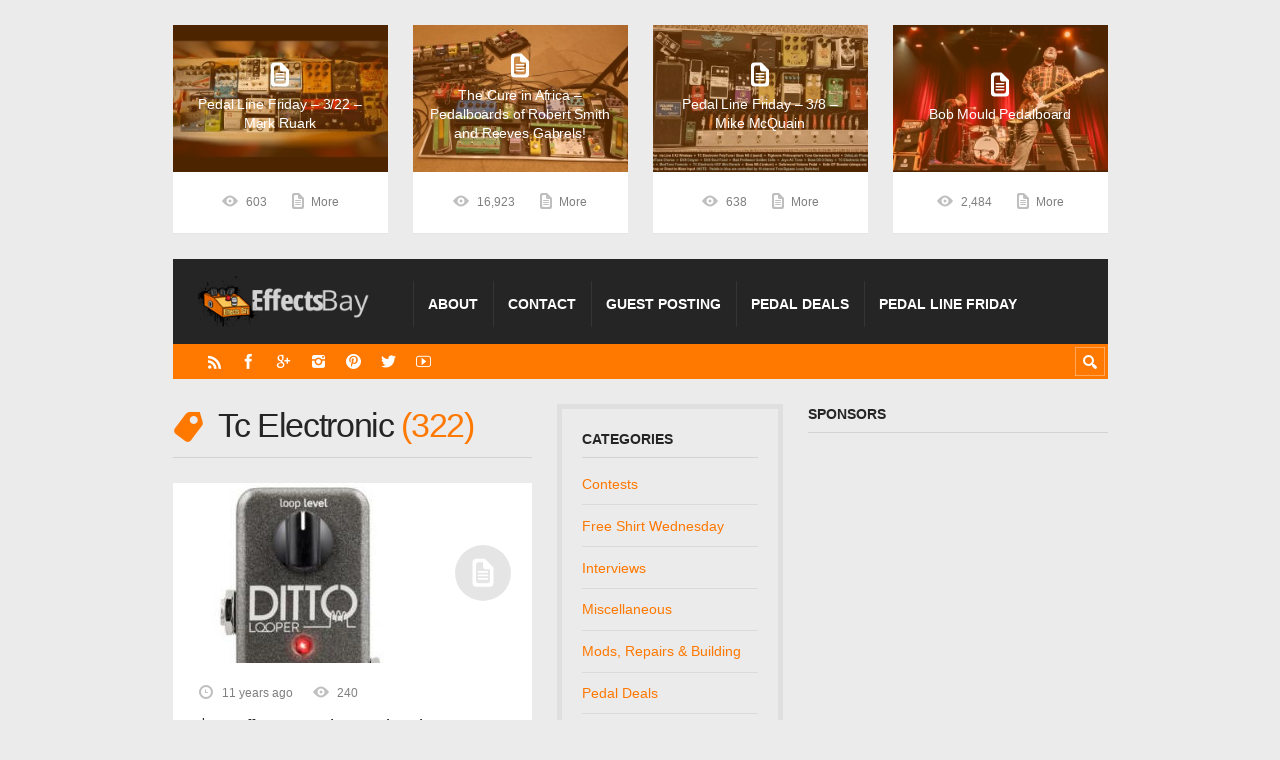

--- FILE ---
content_type: text/html; charset=UTF-8
request_url: http://www.effectsbay.com/tag/tc-electronic/page/19/
body_size: 18131
content:
<!DOCTYPE html>

<html lang="en-US">

	<head>
		<title>tc electronic &#8211; </title>
		<meta name='robots' content='max-image-preview:large' />
<meta charset='UTF-8' />
<meta name='viewport' content='width=device-width, initial-scale=1, maximum-scale=3' />
<meta name='dcterms.audience' content='Global' />
<link rel='dns-prefetch' href='//fonts.googleapis.com' />
<link rel="alternate" type="application/rss+xml" title="Effects Bay &raquo; Feed" href="http://www.effectsbay.com/feed/" />
<link rel="alternate" type="application/rss+xml" title="Effects Bay &raquo; Comments Feed" href="http://www.effectsbay.com/comments/feed/" />

<script>
var MP3jPLAYLISTS = [];
var MP3jPLAYERS = [];
</script>
<link rel="alternate" type="application/rss+xml" title="Effects Bay &raquo; tc electronic Tag Feed" href="http://www.effectsbay.com/tag/tc-electronic/feed/" />
<!-- This site is powered by Shareaholic - https://shareaholic.com -->
<script type='text/javascript' data-cfasync='false'>
  //<![CDATA[
    _SHR_SETTINGS = {"endpoints":{"local_recs_url":"http:\/\/www.effectsbay.com\/wp-admin\/admin-ajax.php?action=shareaholic_permalink_related","share_counts_url":"http:\/\/www.effectsbay.com\/wp-admin\/admin-ajax.php?action=shareaholic_share_counts_api"}};
  //]]>
</script>
<script type='text/javascript' data-cfasync='false'
        src='//apps.shareaholic.com/assets/pub/shareaholic.js'
        data-shr-siteid='e5a8a5e08cdc2f2bd7d0234d86f887de' async='async' >
</script>

<!-- Shareaholic Content Tags -->
<meta name='shareaholic:site_name' content='Effects Bay' />
<meta name='shareaholic:language' content='en-US' />
<meta name='shareaholic:article_visibility' content='private' />
<meta name='shareaholic:site_id' content='e5a8a5e08cdc2f2bd7d0234d86f887de' />
<meta name='shareaholic:wp_version' content='8.6.2' />

<!-- Shareaholic Content Tags End -->
<style id='wp-img-auto-sizes-contain-inline-css' type='text/css'>
img:is([sizes=auto i],[sizes^="auto," i]){contain-intrinsic-size:3000px 1500px}
/*# sourceURL=wp-img-auto-sizes-contain-inline-css */
</style>
<style id='wp-emoji-styles-inline-css' type='text/css'>

	img.wp-smiley, img.emoji {
		display: inline !important;
		border: none !important;
		box-shadow: none !important;
		height: 1em !important;
		width: 1em !important;
		margin: 0 0.07em !important;
		vertical-align: -0.1em !important;
		background: none !important;
		padding: 0 !important;
	}
/*# sourceURL=wp-emoji-styles-inline-css */
</style>
<style id='wp-block-library-inline-css' type='text/css'>
:root{--wp-block-synced-color:#7a00df;--wp-block-synced-color--rgb:122,0,223;--wp-bound-block-color:var(--wp-block-synced-color);--wp-editor-canvas-background:#ddd;--wp-admin-theme-color:#007cba;--wp-admin-theme-color--rgb:0,124,186;--wp-admin-theme-color-darker-10:#006ba1;--wp-admin-theme-color-darker-10--rgb:0,107,160.5;--wp-admin-theme-color-darker-20:#005a87;--wp-admin-theme-color-darker-20--rgb:0,90,135;--wp-admin-border-width-focus:2px}@media (min-resolution:192dpi){:root{--wp-admin-border-width-focus:1.5px}}.wp-element-button{cursor:pointer}:root .has-very-light-gray-background-color{background-color:#eee}:root .has-very-dark-gray-background-color{background-color:#313131}:root .has-very-light-gray-color{color:#eee}:root .has-very-dark-gray-color{color:#313131}:root .has-vivid-green-cyan-to-vivid-cyan-blue-gradient-background{background:linear-gradient(135deg,#00d084,#0693e3)}:root .has-purple-crush-gradient-background{background:linear-gradient(135deg,#34e2e4,#4721fb 50%,#ab1dfe)}:root .has-hazy-dawn-gradient-background{background:linear-gradient(135deg,#faaca8,#dad0ec)}:root .has-subdued-olive-gradient-background{background:linear-gradient(135deg,#fafae1,#67a671)}:root .has-atomic-cream-gradient-background{background:linear-gradient(135deg,#fdd79a,#004a59)}:root .has-nightshade-gradient-background{background:linear-gradient(135deg,#330968,#31cdcf)}:root .has-midnight-gradient-background{background:linear-gradient(135deg,#020381,#2874fc)}:root{--wp--preset--font-size--normal:16px;--wp--preset--font-size--huge:42px}.has-regular-font-size{font-size:1em}.has-larger-font-size{font-size:2.625em}.has-normal-font-size{font-size:var(--wp--preset--font-size--normal)}.has-huge-font-size{font-size:var(--wp--preset--font-size--huge)}.has-text-align-center{text-align:center}.has-text-align-left{text-align:left}.has-text-align-right{text-align:right}.has-fit-text{white-space:nowrap!important}#end-resizable-editor-section{display:none}.aligncenter{clear:both}.items-justified-left{justify-content:flex-start}.items-justified-center{justify-content:center}.items-justified-right{justify-content:flex-end}.items-justified-space-between{justify-content:space-between}.screen-reader-text{border:0;clip-path:inset(50%);height:1px;margin:-1px;overflow:hidden;padding:0;position:absolute;width:1px;word-wrap:normal!important}.screen-reader-text:focus{background-color:#ddd;clip-path:none;color:#444;display:block;font-size:1em;height:auto;left:5px;line-height:normal;padding:15px 23px 14px;text-decoration:none;top:5px;width:auto;z-index:100000}html :where(.has-border-color){border-style:solid}html :where([style*=border-top-color]){border-top-style:solid}html :where([style*=border-right-color]){border-right-style:solid}html :where([style*=border-bottom-color]){border-bottom-style:solid}html :where([style*=border-left-color]){border-left-style:solid}html :where([style*=border-width]){border-style:solid}html :where([style*=border-top-width]){border-top-style:solid}html :where([style*=border-right-width]){border-right-style:solid}html :where([style*=border-bottom-width]){border-bottom-style:solid}html :where([style*=border-left-width]){border-left-style:solid}html :where(img[class*=wp-image-]){height:auto;max-width:100%}:where(figure){margin:0 0 1em}html :where(.is-position-sticky){--wp-admin--admin-bar--position-offset:var(--wp-admin--admin-bar--height,0px)}@media screen and (max-width:600px){html :where(.is-position-sticky){--wp-admin--admin-bar--position-offset:0px}}

/*# sourceURL=wp-block-library-inline-css */
</style><style id='global-styles-inline-css' type='text/css'>
:root{--wp--preset--aspect-ratio--square: 1;--wp--preset--aspect-ratio--4-3: 4/3;--wp--preset--aspect-ratio--3-4: 3/4;--wp--preset--aspect-ratio--3-2: 3/2;--wp--preset--aspect-ratio--2-3: 2/3;--wp--preset--aspect-ratio--16-9: 16/9;--wp--preset--aspect-ratio--9-16: 9/16;--wp--preset--color--black: #000000;--wp--preset--color--cyan-bluish-gray: #abb8c3;--wp--preset--color--white: #ffffff;--wp--preset--color--pale-pink: #f78da7;--wp--preset--color--vivid-red: #cf2e2e;--wp--preset--color--luminous-vivid-orange: #ff6900;--wp--preset--color--luminous-vivid-amber: #fcb900;--wp--preset--color--light-green-cyan: #7bdcb5;--wp--preset--color--vivid-green-cyan: #00d084;--wp--preset--color--pale-cyan-blue: #8ed1fc;--wp--preset--color--vivid-cyan-blue: #0693e3;--wp--preset--color--vivid-purple: #9b51e0;--wp--preset--gradient--vivid-cyan-blue-to-vivid-purple: linear-gradient(135deg,rgb(6,147,227) 0%,rgb(155,81,224) 100%);--wp--preset--gradient--light-green-cyan-to-vivid-green-cyan: linear-gradient(135deg,rgb(122,220,180) 0%,rgb(0,208,130) 100%);--wp--preset--gradient--luminous-vivid-amber-to-luminous-vivid-orange: linear-gradient(135deg,rgb(252,185,0) 0%,rgb(255,105,0) 100%);--wp--preset--gradient--luminous-vivid-orange-to-vivid-red: linear-gradient(135deg,rgb(255,105,0) 0%,rgb(207,46,46) 100%);--wp--preset--gradient--very-light-gray-to-cyan-bluish-gray: linear-gradient(135deg,rgb(238,238,238) 0%,rgb(169,184,195) 100%);--wp--preset--gradient--cool-to-warm-spectrum: linear-gradient(135deg,rgb(74,234,220) 0%,rgb(151,120,209) 20%,rgb(207,42,186) 40%,rgb(238,44,130) 60%,rgb(251,105,98) 80%,rgb(254,248,76) 100%);--wp--preset--gradient--blush-light-purple: linear-gradient(135deg,rgb(255,206,236) 0%,rgb(152,150,240) 100%);--wp--preset--gradient--blush-bordeaux: linear-gradient(135deg,rgb(254,205,165) 0%,rgb(254,45,45) 50%,rgb(107,0,62) 100%);--wp--preset--gradient--luminous-dusk: linear-gradient(135deg,rgb(255,203,112) 0%,rgb(199,81,192) 50%,rgb(65,88,208) 100%);--wp--preset--gradient--pale-ocean: linear-gradient(135deg,rgb(255,245,203) 0%,rgb(182,227,212) 50%,rgb(51,167,181) 100%);--wp--preset--gradient--electric-grass: linear-gradient(135deg,rgb(202,248,128) 0%,rgb(113,206,126) 100%);--wp--preset--gradient--midnight: linear-gradient(135deg,rgb(2,3,129) 0%,rgb(40,116,252) 100%);--wp--preset--font-size--small: 13px;--wp--preset--font-size--medium: 20px;--wp--preset--font-size--large: 36px;--wp--preset--font-size--x-large: 42px;--wp--preset--spacing--20: 0.44rem;--wp--preset--spacing--30: 0.67rem;--wp--preset--spacing--40: 1rem;--wp--preset--spacing--50: 1.5rem;--wp--preset--spacing--60: 2.25rem;--wp--preset--spacing--70: 3.38rem;--wp--preset--spacing--80: 5.06rem;--wp--preset--shadow--natural: 6px 6px 9px rgba(0, 0, 0, 0.2);--wp--preset--shadow--deep: 12px 12px 50px rgba(0, 0, 0, 0.4);--wp--preset--shadow--sharp: 6px 6px 0px rgba(0, 0, 0, 0.2);--wp--preset--shadow--outlined: 6px 6px 0px -3px rgb(255, 255, 255), 6px 6px rgb(0, 0, 0);--wp--preset--shadow--crisp: 6px 6px 0px rgb(0, 0, 0);}:where(.is-layout-flex){gap: 0.5em;}:where(.is-layout-grid){gap: 0.5em;}body .is-layout-flex{display: flex;}.is-layout-flex{flex-wrap: wrap;align-items: center;}.is-layout-flex > :is(*, div){margin: 0;}body .is-layout-grid{display: grid;}.is-layout-grid > :is(*, div){margin: 0;}:where(.wp-block-columns.is-layout-flex){gap: 2em;}:where(.wp-block-columns.is-layout-grid){gap: 2em;}:where(.wp-block-post-template.is-layout-flex){gap: 1.25em;}:where(.wp-block-post-template.is-layout-grid){gap: 1.25em;}.has-black-color{color: var(--wp--preset--color--black) !important;}.has-cyan-bluish-gray-color{color: var(--wp--preset--color--cyan-bluish-gray) !important;}.has-white-color{color: var(--wp--preset--color--white) !important;}.has-pale-pink-color{color: var(--wp--preset--color--pale-pink) !important;}.has-vivid-red-color{color: var(--wp--preset--color--vivid-red) !important;}.has-luminous-vivid-orange-color{color: var(--wp--preset--color--luminous-vivid-orange) !important;}.has-luminous-vivid-amber-color{color: var(--wp--preset--color--luminous-vivid-amber) !important;}.has-light-green-cyan-color{color: var(--wp--preset--color--light-green-cyan) !important;}.has-vivid-green-cyan-color{color: var(--wp--preset--color--vivid-green-cyan) !important;}.has-pale-cyan-blue-color{color: var(--wp--preset--color--pale-cyan-blue) !important;}.has-vivid-cyan-blue-color{color: var(--wp--preset--color--vivid-cyan-blue) !important;}.has-vivid-purple-color{color: var(--wp--preset--color--vivid-purple) !important;}.has-black-background-color{background-color: var(--wp--preset--color--black) !important;}.has-cyan-bluish-gray-background-color{background-color: var(--wp--preset--color--cyan-bluish-gray) !important;}.has-white-background-color{background-color: var(--wp--preset--color--white) !important;}.has-pale-pink-background-color{background-color: var(--wp--preset--color--pale-pink) !important;}.has-vivid-red-background-color{background-color: var(--wp--preset--color--vivid-red) !important;}.has-luminous-vivid-orange-background-color{background-color: var(--wp--preset--color--luminous-vivid-orange) !important;}.has-luminous-vivid-amber-background-color{background-color: var(--wp--preset--color--luminous-vivid-amber) !important;}.has-light-green-cyan-background-color{background-color: var(--wp--preset--color--light-green-cyan) !important;}.has-vivid-green-cyan-background-color{background-color: var(--wp--preset--color--vivid-green-cyan) !important;}.has-pale-cyan-blue-background-color{background-color: var(--wp--preset--color--pale-cyan-blue) !important;}.has-vivid-cyan-blue-background-color{background-color: var(--wp--preset--color--vivid-cyan-blue) !important;}.has-vivid-purple-background-color{background-color: var(--wp--preset--color--vivid-purple) !important;}.has-black-border-color{border-color: var(--wp--preset--color--black) !important;}.has-cyan-bluish-gray-border-color{border-color: var(--wp--preset--color--cyan-bluish-gray) !important;}.has-white-border-color{border-color: var(--wp--preset--color--white) !important;}.has-pale-pink-border-color{border-color: var(--wp--preset--color--pale-pink) !important;}.has-vivid-red-border-color{border-color: var(--wp--preset--color--vivid-red) !important;}.has-luminous-vivid-orange-border-color{border-color: var(--wp--preset--color--luminous-vivid-orange) !important;}.has-luminous-vivid-amber-border-color{border-color: var(--wp--preset--color--luminous-vivid-amber) !important;}.has-light-green-cyan-border-color{border-color: var(--wp--preset--color--light-green-cyan) !important;}.has-vivid-green-cyan-border-color{border-color: var(--wp--preset--color--vivid-green-cyan) !important;}.has-pale-cyan-blue-border-color{border-color: var(--wp--preset--color--pale-cyan-blue) !important;}.has-vivid-cyan-blue-border-color{border-color: var(--wp--preset--color--vivid-cyan-blue) !important;}.has-vivid-purple-border-color{border-color: var(--wp--preset--color--vivid-purple) !important;}.has-vivid-cyan-blue-to-vivid-purple-gradient-background{background: var(--wp--preset--gradient--vivid-cyan-blue-to-vivid-purple) !important;}.has-light-green-cyan-to-vivid-green-cyan-gradient-background{background: var(--wp--preset--gradient--light-green-cyan-to-vivid-green-cyan) !important;}.has-luminous-vivid-amber-to-luminous-vivid-orange-gradient-background{background: var(--wp--preset--gradient--luminous-vivid-amber-to-luminous-vivid-orange) !important;}.has-luminous-vivid-orange-to-vivid-red-gradient-background{background: var(--wp--preset--gradient--luminous-vivid-orange-to-vivid-red) !important;}.has-very-light-gray-to-cyan-bluish-gray-gradient-background{background: var(--wp--preset--gradient--very-light-gray-to-cyan-bluish-gray) !important;}.has-cool-to-warm-spectrum-gradient-background{background: var(--wp--preset--gradient--cool-to-warm-spectrum) !important;}.has-blush-light-purple-gradient-background{background: var(--wp--preset--gradient--blush-light-purple) !important;}.has-blush-bordeaux-gradient-background{background: var(--wp--preset--gradient--blush-bordeaux) !important;}.has-luminous-dusk-gradient-background{background: var(--wp--preset--gradient--luminous-dusk) !important;}.has-pale-ocean-gradient-background{background: var(--wp--preset--gradient--pale-ocean) !important;}.has-electric-grass-gradient-background{background: var(--wp--preset--gradient--electric-grass) !important;}.has-midnight-gradient-background{background: var(--wp--preset--gradient--midnight) !important;}.has-small-font-size{font-size: var(--wp--preset--font-size--small) !important;}.has-medium-font-size{font-size: var(--wp--preset--font-size--medium) !important;}.has-large-font-size{font-size: var(--wp--preset--font-size--large) !important;}.has-x-large-font-size{font-size: var(--wp--preset--font-size--x-large) !important;}
/*# sourceURL=global-styles-inline-css */
</style>

<style id='classic-theme-styles-inline-css' type='text/css'>
/*! This file is auto-generated */
.wp-block-button__link{color:#fff;background-color:#32373c;border-radius:9999px;box-shadow:none;text-decoration:none;padding:calc(.667em + 2px) calc(1.333em + 2px);font-size:1.125em}.wp-block-file__button{background:#32373c;color:#fff;text-decoration:none}
/*# sourceURL=/wp-includes/css/classic-themes.min.css */
</style>
<link rel='stylesheet' id='contact-form-7-css' href='http://www.effectsbay.com/wp-content/plugins/contact-form-7/includes/css/styles.css' type='text/css' media='all' />
<link rel='stylesheet' id='st-font-custom-css' href='//fonts.googleapis.com/css?family=Open+Sans%3A300%2C400%2C700' type='text/css' media='all' />
<link rel='stylesheet' id='st-shortcodes-css-css' href='http://www.effectsbay.com/wp-content/themes/Truemag/assets/css/shortcodes.css' type='text/css' media='all' />
<link rel='stylesheet' id='prettyPhoto-css' href='http://www.effectsbay.com/wp-content/plugins/stkit/components/lightbox/assets/css/prettyPhoto.css' type='text/css' media='screen' />
<link rel='stylesheet' id='wp-polls-css' href='http://www.effectsbay.com/wp-content/plugins/wp-polls/polls-css.css' type='text/css' media='all' />
<style id='wp-polls-inline-css' type='text/css'>
.wp-polls .pollbar {
	margin: 1px;
	font-size: 6px;
	line-height: 8px;
	height: 8px;
	background-image: url('http://www.effectsbay.com/wp-content/plugins/wp-polls/images/default/pollbg.gif');
	border: 1px solid #c8c8c8;
}

/*# sourceURL=wp-polls-inline-css */
</style>
<link rel='stylesheet' id='bigger-picture-css' href='http://www.effectsbay.com/wp-content/plugins/youtube-channel/assets/lib/bigger-picture/css/bigger-picture.min.css' type='text/css' media='all' />
<link rel='stylesheet' id='youtube-channel-css' href='http://www.effectsbay.com/wp-content/plugins/youtube-channel/assets/css/youtube-channel.min.css' type='text/css' media='all' />
<link rel='stylesheet' id='mc4wp-form-basic-css' href='http://www.effectsbay.com/wp-content/plugins/mailchimp-for-wp/assets/css/form-basic.css' type='text/css' media='all' />
<link rel='stylesheet' id='st-style-css' href='http://www.effectsbay.com/wp-content/themes/Truemag/style.css' type='text/css' media='all' />
<style id='akismet-widget-style-inline-css' type='text/css'>

			.a-stats {
				--akismet-color-mid-green: #357b49;
				--akismet-color-white: #fff;
				--akismet-color-light-grey: #f6f7f7;

				max-width: 350px;
				width: auto;
			}

			.a-stats * {
				all: unset;
				box-sizing: border-box;
			}

			.a-stats strong {
				font-weight: 600;
			}

			.a-stats a.a-stats__link,
			.a-stats a.a-stats__link:visited,
			.a-stats a.a-stats__link:active {
				background: var(--akismet-color-mid-green);
				border: none;
				box-shadow: none;
				border-radius: 8px;
				color: var(--akismet-color-white);
				cursor: pointer;
				display: block;
				font-family: -apple-system, BlinkMacSystemFont, 'Segoe UI', 'Roboto', 'Oxygen-Sans', 'Ubuntu', 'Cantarell', 'Helvetica Neue', sans-serif;
				font-weight: 500;
				padding: 12px;
				text-align: center;
				text-decoration: none;
				transition: all 0.2s ease;
			}

			/* Extra specificity to deal with TwentyTwentyOne focus style */
			.widget .a-stats a.a-stats__link:focus {
				background: var(--akismet-color-mid-green);
				color: var(--akismet-color-white);
				text-decoration: none;
			}

			.a-stats a.a-stats__link:hover {
				filter: brightness(110%);
				box-shadow: 0 4px 12px rgba(0, 0, 0, 0.06), 0 0 2px rgba(0, 0, 0, 0.16);
			}

			.a-stats .count {
				color: var(--akismet-color-white);
				display: block;
				font-size: 1.5em;
				line-height: 1.4;
				padding: 0 13px;
				white-space: nowrap;
			}
		
/*# sourceURL=akismet-widget-style-inline-css */
</style>
<link rel='stylesheet' id='yarpp-thumbnails-css' href='http://www.effectsbay.com/wp-content/plugins/yet-another-related-posts-plugin/style/styles_thumbnails.css' type='text/css' media='all' />
<style id='yarpp-thumbnails-inline-css' type='text/css'>
.yarpp-thumbnails-horizontal .yarpp-thumbnail {width: 130px;height: 170px;margin: 5px;margin-left: 0px;}.yarpp-thumbnail > img, .yarpp-thumbnail-default {width: 120px;height: 120px;margin: 5px;}.yarpp-thumbnails-horizontal .yarpp-thumbnail-title {margin: 7px;margin-top: 0px;width: 120px;}.yarpp-thumbnail-default > img {min-height: 120px;min-width: 120px;}
/*# sourceURL=yarpp-thumbnails-inline-css */
</style>
<link rel='stylesheet' id='mediaelement-css' href='http://www.effectsbay.com/wp-content/plugins/stkit/assets/plugins/mediaelement/mediaelementplayer.min.css' type='text/css' media='all' />
<link rel='stylesheet' id='st-responsive-css' href='http://www.effectsbay.com/wp-content/themes/Truemag/assets/css/responsive.css' type='text/css' media='all' />
<link rel='stylesheet' id='st-custom-css' href='http://www.effectsbay.com/wp-content/uploads/truemag_custom.css' type='text/css' media='screen' />
<link rel='stylesheet' id='mp3-jplayer-css' href='http://www.effectsbay.com/wp-content/plugins/mp3-jplayer/css/dark.css' type='text/css' media='all' />
<script type="text/javascript" src="https://ajax.googleapis.com/ajax/libs/prototype/1.7.1.0/prototype.js" id="prototype-js"></script>
<script type="text/javascript" src="https://ajax.googleapis.com/ajax/libs/scriptaculous/1.9.0/scriptaculous.js" id="scriptaculous-root-js"></script>
<script type="text/javascript" src="https://ajax.googleapis.com/ajax/libs/scriptaculous/1.9.0/effects.js" id="scriptaculous-effects-js"></script>
<script type="text/javascript" src="http://www.effectsbay.com/wp-content/plugins/lightbox-2/lightbox.js" id="lightbox-js"></script>
<script type="text/javascript" src="http://www.effectsbay.com/wp-includes/js/jquery/jquery.min.js" id="jquery-core-js"></script>
<script type="text/javascript" src="http://www.effectsbay.com/wp-includes/js/jquery/jquery-migrate.min.js" id="jquery-migrate-js"></script>
<script type="text/javascript" src="http://www.effectsbay.com/wp-content/plugins/google-analyticator/external-tracking.min.js" id="ga-external-tracking-js"></script>
<link rel="https://api.w.org/" href="http://www.effectsbay.com/wp-json/" /><link rel="alternate" title="JSON" type="application/json" href="http://www.effectsbay.com/wp-json/wp/v2/tags/566" /><link rel="EditURI" type="application/rsd+xml" title="RSD" href="http://www.effectsbay.com/xmlrpc.php?rsd" />
<meta name="generator" content="WordPress 6.9" />
<!-- MailMunch for http://www.effectsbay.com -->
<!-- Paste this code right before the </head> tag on every page of your site. -->
<script src="//s3.amazonaws.com/mailmunch/static/site.js" id="mailmunch-script" data-mailmunch-site-id="93772" async="async"></script>

<script async src="//pagead2.googlesyndication.com/pagead/js/adsbygoogle.js"></script>
<script>
  (adsbygoogle = window.adsbygoogle || []).push({
    google_ad_client: "ca-pub-8835043186991819",
    enable_page_level_ads: true
  });
</script>


	<!-- begin lightbox scripts -->
	<script type="text/javascript">
    //<![CDATA[
    document.write('<link rel="stylesheet" href="http://www.effectsbay.com/wp-content/plugins/lightbox-2/Themes/Black/lightbox.css" type="text/css" media="screen" />');
    //]]>
    </script>
	<!-- end lightbox scripts -->
<script type="text/javascript">
    "function"!=typeof loadGsLib&&(loadGsLib=function(){var e=document.createElement("script");
    e.type="text/javascript",e.async=!0,e.src="https://api.at.getsocial.io/get/v1/a32ea8/gs_async.js";
    var t=document.getElementsByTagName("script")[0];t.parentNode.insertBefore(e,t)})();
    var GETSOCIAL_VERSION = "4.5";
</script><link rel='Shortcut Icon' href='http://www.effectsbay.com/favicon.ico' type='image/x-icon' />
<style type="text/css">.recentcomments a{display:inline !important;padding:0 !important;margin:0 !important;}</style><style type="text/css">
	span.oe_textdirection { unicode-bidi: bidi-override; direction: rtl; }
	span.oe_displaynone { display: none; }
</style>
<!-- Google Analytics Tracking by Google Analyticator 6.5.7 -->
<script type="text/javascript">
    var analyticsFileTypes = [];
    var analyticsSnippet = 'disabled';
    var analyticsEventTracking = 'enabled';
</script>
<script type="text/javascript">
	(function(i,s,o,g,r,a,m){i['GoogleAnalyticsObject']=r;i[r]=i[r]||function(){
	(i[r].q=i[r].q||[]).push(arguments)},i[r].l=1*new Date();a=s.createElement(o),
	m=s.getElementsByTagName(o)[0];a.async=1;a.src=g;m.parentNode.insertBefore(a,m)
	})(window,document,'script','//www.google-analytics.com/analytics.js','ga');
	ga('create', 'UA-838704-12', 'auto');
 
	ga('send', 'pageview');
</script>
<!--[if IE 8 ]><div id="ie8-detect"></div><![endif]-->
<!--[if IE 9 ]><div id="ie9-detect"></div><![endif]-->

<script type='text/javascript' src='http://www.effectsbay.com/wp-content/plugins/wp-spamshield/js/jscripts.php'></script> 
	</head>

	<body class="archive paged tag tag-tc-electronic tag-566 paged-19 tag-paged-19 wp-theme-Truemag font-st chrome">



		<div id="layout">
		
			<div id="header">

				<div id="header-layout">

					<div id="posts-featured">
						<div class="posts-featured-wrapper first"><a href="http://www.effectsbay.com/2019/03/pedal-line-friday-3-22-mark-ruark/" class="post-thumb post-thumb-standard"  style="background-image: url(http://www.effectsbay.com/wp-content/uploads/2019/03/pedal-line-friday-3-22-mark-ruark-262x180.jpg)" data-format="standard"><div><h3>Pedal Line Friday &#8211; 3/22 &#8211; Mark Ruark</h3></div></a><div class="posts-featured-details-wrapper">
				<div class="meta">
			
					<span class="ico16 ico16-views">603</span>								<span class="ico16 ico16-link"><a href="http://www.effectsbay.com/2019/03/pedal-line-friday-3-22-mark-ruark/">More</a></span>			
				</div><!-- .meta --></div></div>
<div class="posts-featured-wrapper "><a href="http://www.effectsbay.com/2019/03/the-cure-in-africa-pedalboards-of-robert-smith-and-reeves-gabrels/" class="post-thumb post-thumb-standard"  style="background-image: url(http://www.effectsbay.com/wp-content/uploads/2019/03/53927416_10157040900864643_2025896954961068032_o-262x180.jpg)" data-format="standard"><div><h3>The Cure in Africa &#8211; Pedalboards of Robert Smith and Reeves Gabrels!</h3></div></a><div class="posts-featured-details-wrapper">
				<div class="meta">
			
					
									<span class="ico16 ico16-comment-2"><a href="http://www.effectsbay.com/2019/03/the-cure-in-africa-pedalboards-of-robert-smith-and-reeves-gabrels/#comments">19</a>
									</span><span class="ico16 ico16-views">16,923</span>								<span class="ico16 ico16-link"><a href="http://www.effectsbay.com/2019/03/the-cure-in-africa-pedalboards-of-robert-smith-and-reeves-gabrels/">More</a></span>			
				</div><!-- .meta --></div></div>
<div class="posts-featured-wrapper "><a href="http://www.effectsbay.com/2019/03/pedal-line-friday-3-8-mike-mcquain/" class="post-thumb post-thumb-standard"  style="background-image: url(http://www.effectsbay.com/wp-content/uploads/2019/03/pedal-line-friday-3-8-mike-mcquain-church-262x180.jpg)" data-format="standard"><div><h3>Pedal Line Friday &#8211; 3/8 &#8211; Mike McQuain</h3></div></a><div class="posts-featured-details-wrapper">
				<div class="meta">
			
					<span class="ico16 ico16-views">638</span>								<span class="ico16 ico16-link"><a href="http://www.effectsbay.com/2019/03/pedal-line-friday-3-8-mike-mcquain/">More</a></span>			
				</div><!-- .meta --></div></div>
<div class="posts-featured-wrapper last"><a href="http://www.effectsbay.com/2019/03/bob-mould-pedalboard/" class="post-thumb post-thumb-standard"  style="background-image: url(http://www.effectsbay.com/wp-content/uploads/2019/03/bob-mould-190305-262x180.jpg)" data-format="standard"><div><h3>Bob Mould Pedalboard</h3></div></a><div class="posts-featured-details-wrapper">
				<div class="meta">
			
					<span class="ico16 ico16-views">2,484</span>								<span class="ico16 ico16-link"><a href="http://www.effectsbay.com/2019/03/bob-mould-pedalboard/">More</a></span>			
				</div><!-- .meta --></div></div>
						<div class="clear"><!-- --></div>
					</div>

					<div id="header-holder">

						<div id="menu" class="div-as-table ">
							<div>
								<div>

									<div id="logo" class="div-as-table">
										<div>
											<div>
												<h2><a href="http://www.effectsbay.com"><img src="http://www.effectsbay.com/wp-content/themes/effects-bay-logo.png" alt="Effects Bay"/></a></h2>											</div>
										</div>
									</div><!-- #logo -->

									<span id="menu-select"></span>
									<div id="menu-box" class="div-as-table"><div><div><nav><ul class="menu"><li class="menu-item menu-item-type-post_type menu-item-object-page"><a  href="http://www.effectsbay.com/about/">About</a></li>
<li class="menu-item menu-item-type-post_type menu-item-object-page"><a  href="http://www.effectsbay.com/contact/">Contact</a></li>
<li class="menu-item menu-item-type-post_type menu-item-object-page"><a  href="http://www.effectsbay.com/guest-posting/">Guest Posting</a></li>
<li class="menu-item menu-item-type-post_type menu-item-object-page"><a  href="http://www.effectsbay.com/pedal-deals/">Pedal Deals</a></li>
<li class="menu-item menu-item-type-post_type menu-item-object-page"><a  href="http://www.effectsbay.com/pedal-line-friday/">Pedal Line Friday</a></li>
</ul></nav></div></div></div>
									<div class="clear"><!-- --></div>
								</div>
							</div>
						</div><!-- #menu -->

						<div class="clear"><!-- --></div>

					</div><!-- #header-holder -->

				</div><!-- #header-layout -->

				<div id="header-layout-2">

					<div id="header-holder-2">

						<div class="icons-social">
<a id="icon-RSS" class="tooltip" title="RSS" href="http://www.effectsbay.com/wp-content/themes/Truemag/go.php?http://feeds.feedburner.com/EffectsBay" target="_blank"><!-- --></a>
<a id="icon-Facebook" class="tooltip" title="Facebook" href="http://www.effectsbay.com/wp-content/themes/Truemag/go.php?https://www.facebook.com/EffectsBay" target="_blank"><!-- --></a>
<a id="icon-GooglePlus" class="tooltip" title="GooglePlus" href="http://www.effectsbay.com/wp-content/themes/Truemag/go.php?https://plus.google.com/u/1/b/114100660056335307919/+Effectsbay1/posts?gmbpt=true&#038;hl=en" target="_blank"><!-- --></a>
<a id="icon-Instagram" class="tooltip" title="Instagram" href="http://www.effectsbay.com/wp-content/themes/Truemag/go.php?http://instagram.com/effectsbay" target="_blank"><!-- --></a>
<a id="icon-Pinterest" class="tooltip" title="Pinterest" href="http://www.effectsbay.com/wp-content/themes/Truemag/go.php?https://www.pinterest.com/effectsbay/" target="_blank"><!-- --></a>
<a id="icon-Twitter" class="tooltip" title="Twitter" href="http://www.effectsbay.com/wp-content/themes/Truemag/go.php?http://twitter.com/effectsbay" target="_blank"><!-- --></a>
<a id="icon-Youtube" class="tooltip" title="Youtube" href="http://www.effectsbay.com/wp-content/themes/Truemag/go.php?http://youtube.com/user/effectsbay" target="_blank"><!-- --></a></div>
						<form action="http://www.effectsbay.com/" method="get" role="search" id="search-form-header" autocomplete="off">
							<span></span>
							<input
								type="text"
								name="s"
								value=""
								placeholder="Search..."
							/>
						</form>

						<div class="clear"><!-- --></div>
					</div><!-- #header-holder-2 -->

					
				</div><!-- #header-layout-2 -->

			</div><!-- #header -->

			<div id="content-parent">
			
				<div id="content-layout">

				<div id="content-holder" class="sidebar-secondary-available sidebar-position-right">

					<div id="content-box">

						<div>
	
							<div>

								<div id="term"><div class="term-title"><h1>Tc Electronic <span Class="title-sub">322</span></h1></div></div><div class="post-template post-t4 even">

	<div class="thumb-wrapper"><a href="http://www.effectsbay.com/2014/05/10-off-on-tc-electronic-ditto-looper/" class="post-thumb post-thumb-standard"  style="background-image: url(http://www.effectsbay.com/wp-content/uploads/2014/05/tc-electronic-ditto-looper-262x301.jpg)" data-format="standard">&nbsp;</a></div>
<div>
				<div class="meta">
			
					<span class="ico16 ico16-calendar">11 years ago</span><span class="ico16 ico16-views">240</span>			
				</div><!-- .meta --><h3 class="post-title"><a href="http://www.effectsbay.com/2014/05/10-off-on-tc-electronic-ditto-looper/">$10 off on TC Electronic Ditto Looper</a></h3></div>
	<div class="clear"><!-- --></div>

</div><!-- .post-template --><div class="post-template post-t4 odd">

	<div class="thumb-wrapper"><a href="http://www.effectsbay.com/2014/05/pedal-line-friday-59-todd-stone/" class="post-thumb post-thumb-standard"  style="background-image: url(http://www.effectsbay.com/wp-content/uploads/2014/05/pedal-line-friday-5-9-todd-stone-262x152.jpg)" data-format="standard">&nbsp;</a></div>
<div>
				<div class="meta">
			
					<span class="ico16 ico16-calendar">11 years ago</span>
									<span class="ico16 ico16-comment-2"><a href="http://www.effectsbay.com/2014/05/pedal-line-friday-59-todd-stone/#comments">1</a>
									</span><span class="ico16 ico16-views">490</span>			
				</div><!-- .meta --><h3 class="post-title"><a href="http://www.effectsbay.com/2014/05/pedal-line-friday-59-todd-stone/">Pedal Line Friday &#8211; 5/9 &#8211; Todd Stone</a></h3></div>
	<div class="clear"><!-- --></div>

</div><!-- .post-template --><div class="post-template post-t4 even">

	<div class="thumb-wrapper"><a href="http://www.effectsbay.com/2014/05/pedal-line-friday-52-jonathan-oh/" class="post-thumb post-thumb-standard"  style="background-image: url(http://www.effectsbay.com/wp-content/uploads/2014/05/pedal-line-friday-5-2-jonathan-oh-262x153.jpg)" data-format="standard">&nbsp;</a></div>
<div>
				<div class="meta">
			
					<span class="ico16 ico16-calendar">11 years ago</span><span class="ico16 ico16-views">431</span>			
				</div><!-- .meta --><h3 class="post-title"><a href="http://www.effectsbay.com/2014/05/pedal-line-friday-52-jonathan-oh/">Pedal Line Friday &#8211; 5/2 &#8211; Jonathan Oh</a></h3></div>
	<div class="clear"><!-- --></div>

</div><!-- .post-template --><div class="post-template post-t4 even">

	<div class="thumb-wrapper"><a href="http://www.effectsbay.com/2014/04/sweet-deal-on-the-tc-electronic-hof/" class="post-thumb post-thumb-standard"  style="background-image: url(http://www.effectsbay.com/wp-content/uploads/2014/04/tc-electronic-hof-262x460.jpg)" data-format="standard">&nbsp;</a></div>
<div>
				<div class="meta">
			
					<span class="ico16 ico16-calendar">11 years ago</span>
									<span class="ico16 ico16-comment-2"><a href="http://www.effectsbay.com/2014/04/sweet-deal-on-the-tc-electronic-hof/#comments">1</a>
									</span><span class="ico16 ico16-views">205</span>			
				</div><!-- .meta --><h3 class="post-title"><a href="http://www.effectsbay.com/2014/04/sweet-deal-on-the-tc-electronic-hof/">Sweet deal on the TC Electronic HOF</a></h3></div>
	<div class="clear"><!-- --></div>

</div><!-- .post-template --><div class="post-template post-t4 even">

	<div class="thumb-wrapper"><a href="http://www.effectsbay.com/2014/03/pedal-line-friday-321-eric-logeman/" class="post-thumb post-thumb-standard"  style="background-image: url(http://www.effectsbay.com/wp-content/uploads/2014/03/pedal-line-friday-3-21-eric-logeman-262x198.jpg)" data-format="standard">&nbsp;</a></div>
<div>
				<div class="meta">
			
					<span class="ico16 ico16-calendar">12 years ago</span><span class="ico16 ico16-views">510</span>			
				</div><!-- .meta --><h3 class="post-title"><a href="http://www.effectsbay.com/2014/03/pedal-line-friday-321-eric-logeman/">Pedal Line Friday &#8211; 3/21 &#8211; Eric Logeman</a></h3></div>
	<div class="clear"><!-- --></div>

</div><!-- .post-template --><div class="post-template post-t4 even">

	<div class="thumb-wrapper"><a href="http://www.effectsbay.com/2014/03/pedal-line-friday-314-andrew-j-clark/" class="post-thumb post-thumb-standard"  style="background-image: url(http://www.effectsbay.com/wp-content/uploads/2014/03/pedal-line-friday-3-14-andrew-j-clark-262x197.jpg)" data-format="standard">&nbsp;</a></div>
<div>
				<div class="meta">
			
					<span class="ico16 ico16-calendar">12 years ago</span><span class="ico16 ico16-views">832</span>			
				</div><!-- .meta --><h3 class="post-title"><a href="http://www.effectsbay.com/2014/03/pedal-line-friday-314-andrew-j-clark/">Pedal Line Friday &#8211; 3/14 &#8211; Andrew J. Clark</a></h3></div>
	<div class="clear"><!-- --></div>

</div><!-- .post-template --><div class="post-template post-t4 post-t4-no-thumb even">

	<div>
				<div class="meta">
			
					<span class="ico16 ico16-calendar">12 years ago</span>
									<span class="ico16 ico16-comment-2"><a href="http://www.effectsbay.com/2014/03/tc-electronic-ditto-looper-x2/#comments">1</a>
									</span><span class="ico16 ico16-views">246</span>			
				</div><!-- .meta --><h3 class="post-title"><a href="http://www.effectsbay.com/2014/03/tc-electronic-ditto-looper-x2/">TC Electronic Ditto Looper X2</a></h3></div>
	<div class="clear"><!-- --></div>

</div><!-- .post-template --><div class="post-template post-t4 even">

	<div class="thumb-wrapper"><a href="http://www.effectsbay.com/2014/02/pedal-line-friday-228-kern-ramsdell/" class="post-thumb post-thumb-standard"  style="background-image: url(http://www.effectsbay.com/wp-content/uploads/2014/02/pedal-line-friday-2-28-kern-ramsdell-262x174.jpg)" data-format="standard">&nbsp;</a></div>
<div>
				<div class="meta">
			
					<span class="ico16 ico16-calendar">12 years ago</span><span class="ico16 ico16-views">2,196</span>			
				</div><!-- .meta --><h3 class="post-title"><a href="http://www.effectsbay.com/2014/02/pedal-line-friday-228-kern-ramsdell/">Pedal Line Friday &#8211; 2/28 &#8211; Kern Ramsdell</a></h3></div>
	<div class="clear"><!-- --></div>

</div><!-- .post-template --><div class="post-template post-t4 even">

	<div class="thumb-wrapper"><a href="http://www.effectsbay.com/2014/02/pedal-line-friday-221-bill-scherer/" class="post-thumb post-thumb-standard"  style="background-image: url(http://www.effectsbay.com/wp-content/uploads/2014/02/pedal-line-friday-2-21-bill-scherer-262x240.jpg)" data-format="standard">&nbsp;</a></div>
<div>
				<div class="meta">
			
					<span class="ico16 ico16-calendar">12 years ago</span>
									<span class="ico16 ico16-comment-2"><a href="http://www.effectsbay.com/2014/02/pedal-line-friday-221-bill-scherer/#comments">2</a>
									</span><span class="ico16 ico16-views">348</span>			
				</div><!-- .meta --><h3 class="post-title"><a href="http://www.effectsbay.com/2014/02/pedal-line-friday-221-bill-scherer/">Pedal Line Friday &#8211; 2/21 &#8211; Bill Scherer</a></h3></div>
	<div class="clear"><!-- --></div>

</div><!-- .post-template --><div class="post-template post-t4 even">

	<div class="thumb-wrapper"><a href="http://www.effectsbay.com/2014/02/crazy-deal-on-tc-electronic-nr-1-nova-reverb/" class="post-thumb post-thumb-standard"  style="background-image: url(http://www.effectsbay.com/wp-content/uploads/2014/02/tc-electronic-nova-nr-1-51AuBkWb6SL._SX425_-262x267.jpg)" data-format="standard">&nbsp;</a></div>
<div>
				<div class="meta">
			
					<span class="ico16 ico16-calendar">12 years ago</span>
									<span class="ico16 ico16-comment-2"><a href="http://www.effectsbay.com/2014/02/crazy-deal-on-tc-electronic-nr-1-nova-reverb/#comments">4</a>
									</span><span class="ico16 ico16-views">530</span>			
				</div><!-- .meta --><h3 class="post-title"><a href="http://www.effectsbay.com/2014/02/crazy-deal-on-tc-electronic-nr-1-nova-reverb/">Crazy Deal on TC Electronic NR-1 Nova Reverb!</a></h3></div>
	<div class="clear"><!-- --></div>

</div><!-- .post-template --><div id="wp-pagenavibox"><div class='wp-pagenavi' role='navigation'>
<span class='pages'>Page 19 of 33</span><a class="first" aria-label="First Page" href="http://www.effectsbay.com/tag/tc-electronic/">&laquo; First</a><a class="previouspostslink" rel="prev" aria-label="Previous Page" href="http://www.effectsbay.com/tag/tc-electronic/page/18/">&laquo;</a><span class='extend'>...</span><a class="smaller page" title="Page 10" href="http://www.effectsbay.com/tag/tc-electronic/page/10/">10</a><span class='extend'>...</span><a class="page smaller" title="Page 17" href="http://www.effectsbay.com/tag/tc-electronic/page/17/">17</a><a class="page smaller" title="Page 18" href="http://www.effectsbay.com/tag/tc-electronic/page/18/">18</a><span aria-current='page' class='current'>19</span><a class="page larger" title="Page 20" href="http://www.effectsbay.com/tag/tc-electronic/page/20/">20</a><a class="page larger" title="Page 21" href="http://www.effectsbay.com/tag/tc-electronic/page/21/">21</a><span class='extend'>...</span><a class="larger page" title="Page 30" href="http://www.effectsbay.com/tag/tc-electronic/page/30/">30</a><span class='extend'>...</span><a class="nextpostslink" rel="next" aria-label="Next Page" href="http://www.effectsbay.com/tag/tc-electronic/page/20/">&raquo;</a><a class="last" aria-label="Last Page" href="http://www.effectsbay.com/tag/tc-electronic/page/33/">Last &raquo;</a>
</div></div>		
								<div class="clear"><!-- --></div>
		
							</div>

							<div id="sidebar-secondary"><div class="sidebar">
<div id="categories-4" class="widget widget_categories">
<h5>Categories</h5>

			<ul>
					<li class="cat-item cat-item-250"><a href="http://www.effectsbay.com/category/contests/">Contests</a>
</li>
	<li class="cat-item cat-item-451"><a href="http://www.effectsbay.com/category/free-shirt-wednesday/">Free Shirt Wednesday</a>
</li>
	<li class="cat-item cat-item-1819"><a href="http://www.effectsbay.com/category/interviews/">Interviews</a>
</li>
	<li class="cat-item cat-item-51"><a href="http://www.effectsbay.com/category/misc/">Miscellaneous</a>
</li>
	<li class="cat-item cat-item-279"><a href="http://www.effectsbay.com/category/mods-and-repairs/">Mods, Repairs &amp; Building</a>
</li>
	<li class="cat-item cat-item-4"><a href="http://www.effectsbay.com/category/deals/">Pedal Deals</a>
</li>
	<li class="cat-item cat-item-185"><a href="http://www.effectsbay.com/category/pedal-line-friday/">Pedal Line Friday</a>
</li>
	<li class="cat-item cat-item-5"><a href="http://www.effectsbay.com/category/pedal-talk/">Pedal Talk</a>
</li>
	<li class="cat-item cat-item-1793"><a href="http://www.effectsbay.com/category/poll/">Poll</a>
</li>
	<li class="cat-item cat-item-3"><a href="http://www.effectsbay.com/category/reviews/">Reviews / Demos</a>
</li>
	<li class="cat-item cat-item-1"><a href="http://www.effectsbay.com/category/uncategorized/">Uncategorized</a>
</li>
			</ul>

			
<div class="clear"><!-- --></div></div>

<div id="tag_cloud-4" class="widget widget_tag_cloud">
<h5>Tags</h5>
<div class="tagcloud"><a href="http://www.effectsbay.com/tag/boss/" class="tag-cloud-link tag-link-56 tag-link-position-1" style="font-size: 13px;">boss</a><a href="http://www.effectsbay.com/tag/ehx/" class="tag-cloud-link tag-link-36 tag-link-position-2" style="font-size: 13px;">ehx</a><a href="http://www.effectsbay.com/tag/pedal-line-friday/" class="tag-cloud-link tag-link-3602 tag-link-position-3" style="font-size: 13px;">Pedal Line Friday</a><a href="http://www.effectsbay.com/tag/electro-harmonix/" class="tag-cloud-link tag-link-37 tag-link-position-4" style="font-size: 13px;">electro harmonix</a><a href="http://www.effectsbay.com/tag/mxr/" class="tag-cloud-link tag-link-6 tag-link-position-5" style="font-size: 13px;">mxr</a><a href="http://www.effectsbay.com/tag/give-away/" class="tag-cloud-link tag-link-332 tag-link-position-6" style="font-size: 13px;">give away</a><a href="http://www.effectsbay.com/tag/tc-electronic/" class="tag-cloud-link tag-link-566 tag-link-position-7" style="font-size: 13px;">tc electronic</a><a href="http://www.effectsbay.com/tag/sale/" class="tag-cloud-link tag-link-31 tag-link-position-8" style="font-size: 13px;">sale</a><a href="http://www.effectsbay.com/tag/amazon/" class="tag-cloud-link tag-link-84 tag-link-position-9" style="font-size: 13px;">amazon</a><a href="http://www.effectsbay.com/tag/dunlop/" class="tag-cloud-link tag-link-68 tag-link-position-10" style="font-size: 13px;">dunlop</a><a href="http://www.effectsbay.com/tag/contest/" class="tag-cloud-link tag-link-251 tag-link-position-11" style="font-size: 13px;">contest</a><a href="http://www.effectsbay.com/tag/digitech/" class="tag-cloud-link tag-link-366 tag-link-position-12" style="font-size: 13px;">digitech</a><a href="http://www.effectsbay.com/tag/overdrive/" class="tag-cloud-link tag-link-43 tag-link-position-13" style="font-size: 13px;">overdrive</a><a href="http://www.effectsbay.com/tag/delay/" class="tag-cloud-link tag-link-80 tag-link-position-14" style="font-size: 13px;">delay</a><a href="http://www.effectsbay.com/tag/fuzz/" class="tag-cloud-link tag-link-105 tag-link-position-15" style="font-size: 13px;">fuzz</a><a href="http://www.effectsbay.com/tag/plf/" class="tag-cloud-link tag-link-3235 tag-link-position-16" style="font-size: 13px;">plf</a><a href="http://www.effectsbay.com/tag/line-6/" class="tag-cloud-link tag-link-167 tag-link-position-17" style="font-size: 13px;">Line 6</a><a href="http://www.effectsbay.com/tag/winner/" class="tag-cloud-link tag-link-417 tag-link-position-18" style="font-size: 13px;">winner</a><a href="http://www.effectsbay.com/tag/distortion/" class="tag-cloud-link tag-link-7 tag-link-position-19" style="font-size: 13px;">distortion</a><a href="http://www.effectsbay.com/tag/fulltone/" class="tag-cloud-link tag-link-18 tag-link-position-20" style="font-size: 13px;">fulltone</a><a href="http://www.effectsbay.com/tag/deal/" class="tag-cloud-link tag-link-13 tag-link-position-21" style="font-size: 13px;">deal</a><a href="http://www.effectsbay.com/tag/strymon/" class="tag-cloud-link tag-link-1365 tag-link-position-22" style="font-size: 13px;">strymon</a><a href="http://www.effectsbay.com/tag/earthquaker-devices/" class="tag-cloud-link tag-link-510 tag-link-position-23" style="font-size: 13px;">earthquaker devices</a><a href="http://www.effectsbay.com/tag/ibanez/" class="tag-cloud-link tag-link-93 tag-link-position-24" style="font-size: 13px;">ibanez</a><a href="http://www.effectsbay.com/tag/musicians-friend/" class="tag-cloud-link tag-link-12 tag-link-position-25" style="font-size: 13px;">musicians friend</a><a href="http://www.effectsbay.com/tag/demo/" class="tag-cloud-link tag-link-154 tag-link-position-26" style="font-size: 13px;">demo</a><a href="http://www.effectsbay.com/tag/ernie-ball/" class="tag-cloud-link tag-link-1016 tag-link-position-27" style="font-size: 13px;">ernie ball</a><a href="http://www.effectsbay.com/tag/bass/" class="tag-cloud-link tag-link-276 tag-link-position-28" style="font-size: 13px;">bass</a><a href="http://www.effectsbay.com/tag/way-huge/" class="tag-cloud-link tag-link-70 tag-link-position-29" style="font-size: 13px;">way huge</a><a href="http://www.effectsbay.com/tag/review/" class="tag-cloud-link tag-link-16 tag-link-position-30" style="font-size: 13px;">review</a><a href="http://www.effectsbay.com/tag/bbe/" class="tag-cloud-link tag-link-82 tag-link-position-31" style="font-size: 13px;">BBE</a><a href="http://www.effectsbay.com/tag/t-rex/" class="tag-cloud-link tag-link-145 tag-link-position-32" style="font-size: 13px;">t-rex</a><a href="http://www.effectsbay.com/tag/pedalboard/" class="tag-cloud-link tag-link-49 tag-link-position-33" style="font-size: 13px;">pedalboard</a><a href="http://www.effectsbay.com/tag/free/" class="tag-cloud-link tag-link-763 tag-link-position-34" style="font-size: 13px;">free</a><a href="http://www.effectsbay.com/tag/zvex/" class="tag-cloud-link tag-link-162 tag-link-position-35" style="font-size: 13px;">Zvex</a><a href="http://www.effectsbay.com/tag/win/" class="tag-cloud-link tag-link-2446 tag-link-position-36" style="font-size: 13px;">win</a><a href="http://www.effectsbay.com/tag/xotic/" class="tag-cloud-link tag-link-245 tag-link-position-37" style="font-size: 13px;">xotic</a><a href="http://www.effectsbay.com/tag/korg/" class="tag-cloud-link tag-link-360 tag-link-position-38" style="font-size: 13px;">korg</a><a href="http://www.effectsbay.com/tag/voodoo-lab/" class="tag-cloud-link tag-link-495 tag-link-position-39" style="font-size: 13px;">voodoo lab</a><a href="http://www.effectsbay.com/tag/jhs/" class="tag-cloud-link tag-link-1746 tag-link-position-40" style="font-size: 13px;">jhs</a><a href="http://www.effectsbay.com/tag/pigtronix/" class="tag-cloud-link tag-link-188 tag-link-position-41" style="font-size: 13px;">Pigtronix</a><a href="http://www.effectsbay.com/tag/guest-post/" class="tag-cloud-link tag-link-58 tag-link-position-42" style="font-size: 13px;">guest post</a><a href="http://www.effectsbay.com/tag/announcement/" class="tag-cloud-link tag-link-9 tag-link-position-43" style="font-size: 13px;">announcement</a><a href="http://www.effectsbay.com/tag/reverb/" class="tag-cloud-link tag-link-204 tag-link-position-44" style="font-size: 13px;">reverb</a><a href="http://www.effectsbay.com/tag/looper/" class="tag-cloud-link tag-link-285 tag-link-position-45" style="font-size: 13px;">looper</a></div>

<div class="clear"><!-- --></div></div>

<div id="recent-comments-4" class="widget widget_recent_comments">
<h5>Recent Comments</h5>
<ul id="recentcomments"><li class="recentcomments"><span class="comment-author-link">Daniel</span> on <a href="http://www.effectsbay.com/2013/05/vox-delaylab/#comment-2742037">Vox DelayLab</a></li><li class="recentcomments"><span class="comment-author-link">David C.</span> on <a href="http://www.effectsbay.com/2022/07/pedalboard-photo-contest/#comment-2742036">Pedalboard Photo Contest!</a></li><li class="recentcomments"><span class="comment-author-link">Mark</span> on <a href="http://www.effectsbay.com/2012/04/lovepedal-pickle-vibe/#comment-2742035">Lovepedal Pickle Vibe</a></li><li class="recentcomments"><span class="comment-author-link">Darren</span> on <a href="http://www.effectsbay.com/2019/03/the-cure-in-africa-pedalboards-of-robert-smith-and-reeves-gabrels/#comment-2742033">The Cure in Africa &#8211; Pedalboards of Robert Smith and Reeves Gabrels!</a></li><li class="recentcomments"><span class="comment-author-link">Darren</span> on <a href="http://www.effectsbay.com/2019/03/the-cure-in-africa-pedalboards-of-robert-smith-and-reeves-gabrels/#comment-2742032">The Cure in Africa &#8211; Pedalboards of Robert Smith and Reeves Gabrels!</a></li><li class="recentcomments"><span class="comment-author-link">Dave</span> on <a href="http://www.effectsbay.com/2016/01/patchulator-8000-by-boredbrain-music/#comment-2742031">Patchulator 8000 by Boredbrain Music</a></li><li class="recentcomments"><span class="comment-author-link">Hogan</span> on <a href="http://www.effectsbay.com/2015/11/guest-post-boss-ge-7-low-noise-modification/#comment-2742030">Guest Post: Boss GE-7 Low noise modification</a></li><li class="recentcomments"><span class="comment-author-link">Dave</span> on <a href="http://www.effectsbay.com/2015/02/eric-johnson-pedalboard/#comment-2742029">Eric Johnson Pedalboard</a></li><li class="recentcomments"><span class="comment-author-link">James</span> on <a href="http://www.effectsbay.com/2011/01/fasel-wah-vs-non-fasel-wah/#comment-2742028">Fasel Wah vs Non-Fasel Wah</a></li><li class="recentcomments"><span class="comment-author-link">Leo</span> on <a href="http://www.effectsbay.com/2016/08/sound-like-cure-guitar-not/#comment-2742027">How To Sound Like The Cure on Guitar &#8211; Not</a></li><li class="recentcomments"><span class="comment-author-link">Olivier</span> on <a href="http://www.effectsbay.com/2019/03/the-cure-in-africa-pedalboards-of-robert-smith-and-reeves-gabrels/#comment-2742026">The Cure in Africa &#8211; Pedalboards of Robert Smith and Reeves Gabrels!</a></li><li class="recentcomments"><span class="comment-author-link">James christ</span> on <a href="http://www.effectsbay.com/2017/03/steampunk-fuzz-box/#comment-2742025">Steampunk Fuzz Box</a></li><li class="recentcomments"><span class="comment-author-link">TomS</span> on <a href="http://www.effectsbay.com/2011/12/pedal-board-stevie-ray-vaughan/#comment-2742024">Pedal Board &#8211; Stevie Ray Vaughan</a></li><li class="recentcomments"><span class="comment-author-link">Thomas</span> on <a href="http://www.effectsbay.com/2017/03/ryan-adams-pedalboard/#comment-2742023">Ryan Adams Pedalboard</a></li><li class="recentcomments"><span class="comment-author-link">admin</span> on <a href="http://www.effectsbay.com/2019/03/the-cure-in-africa-pedalboards-of-robert-smith-and-reeves-gabrels/#comment-2742022">The Cure in Africa &#8211; Pedalboards of Robert Smith and Reeves Gabrels!</a></li></ul>
<div class="clear"><!-- --></div></div>
</div></div>
							<div class="clear"><!-- --></div>

						</div>

					</div><!-- #content-box -->

					<div id="sidebar"><div class="sidebar">
<div id="text-13" class="widget widget_text">
<h5>Sponsors</h5>
			<div class="textwidget"><div style="text-align: center; width: 100%">
<iframe id='aa3a0e84' name='aa3a0e84' src='http://www.effectsbay.com/sideblocks2.html' frameborder='0' scrolling='no' width='125' height='913'></iframe>
<div>
<a href="http://www.effectsbay.com/advertise/">Advertise on EffectsBay.com!</a>
</div>
</div></div>
		
<div class="clear"><!-- --></div></div>

<div id="text-18" class="widget widget_text">
<h5>Amazon Associates Disclosure</h5>
			<div class="textwidget"><p>EffectsBay.com is a participant in the Amazon Services LLC Associates Program, an affiliate advertising program designed to provide a means for sites to earn advertising fees by advertising and linking to amazon.com. Please view Affiliations below for additional information about links.</p>
</div>
		
<div class="clear"><!-- --></div></div>

<div id="pages-4" class="widget widget_pages">
<h5>Pages</h5>

			<ul>
				<li class="page_item page-item-2"><a href="http://www.effectsbay.com/about/">About</a></li>
<li class="page_item page-item-51"><a href="http://www.effectsbay.com/contact/">Contact</a></li>
<li class="page_item page-item-136"><a href="http://www.effectsbay.com/guest-posting/">Guest Posting</a></li>
<li class="page_item page-item-11235"><a href="http://www.effectsbay.com/pedal-deals/">Pedal Deals</a></li>
<li class="page_item page-item-1231"><a href="http://www.effectsbay.com/pedal-line-friday/">Pedal Line Friday</a></li>
<li class="page_item page-item-13758"><a href="http://www.effectsbay.com/privacy-policy/">Privacy Policy</a></li>
			</ul>

			
<div class="clear"><!-- --></div></div>

		
<div id="recent-posts-4" class="widget widget_recent_entries">

		<h5>Recent Posts</h5>

		<ul>
											<li>
					<a href="http://www.effectsbay.com/2022/07/pedalboard-photo-contest/">Pedalboard Photo Contest!</a>
									</li>
											<li>
					<a href="http://www.effectsbay.com/2021/12/rattlesnake-cable-company-heather-brown-electronicals-combined-give-away/">Rattlesnake Cable Company / Heather Brown Electronicals Combined Give Away</a>
									</li>
											<li>
					<a href="http://www.effectsbay.com/2021/11/guest-post-revisiting-the-boss-gt-8-and-line-6-pod-x3-live-by-dean-hailstone/">Guest Post â€“ Revisiting the Boss GT-8 and Line 6 POD X3 Live by Dean Hailstone</a>
									</li>
											<li>
					<a href="http://www.effectsbay.com/2021/03/pedal-labels-are-back/">Pedal Labels are BACK!</a>
									</li>
											<li>
					<a href="http://www.effectsbay.com/2021/02/pedal-line-friday-2-12-joe-perkins/">Pedal Line Friday &#8211; 2/12 &#8211; Joe Perkins</a>
									</li>
					</ul>

		
<div class="clear"><!-- --></div></div>

<div id="text-14" class="widget widget_text">
			<div class="textwidget"><div style="text-align: center">
<!-- Revive Adserver Asynchronous JS Tag - Generated with Revive Adserver v5.0.1 -->
<ins data-revive-zoneid="5" data-revive-id="177d50bee074a47d38a9e4cf34727d90"></ins>
<script async src="//ads2.effectsbay.com/www/delivery/asyncjs.php"></script>
</div></div>
		
<div class="clear"><!-- --></div></div>

<div id="archives-4" class="widget widget_archive">
<h5>Archives</h5>
		<label class="screen-reader-text" for="archives-dropdown-4">Archives</label>
		<select id="archives-dropdown-4" name="archive-dropdown">
			
			<option value="">Select Month</option>
				<option value='http://www.effectsbay.com/2022/07/'> July 2022 </option>
	<option value='http://www.effectsbay.com/2021/12/'> December 2021 </option>
	<option value='http://www.effectsbay.com/2021/11/'> November 2021 </option>
	<option value='http://www.effectsbay.com/2021/03/'> March 2021 </option>
	<option value='http://www.effectsbay.com/2021/02/'> February 2021 </option>
	<option value='http://www.effectsbay.com/2020/10/'> October 2020 </option>
	<option value='http://www.effectsbay.com/2020/07/'> July 2020 </option>
	<option value='http://www.effectsbay.com/2020/06/'> June 2020 </option>
	<option value='http://www.effectsbay.com/2020/05/'> May 2020 </option>
	<option value='http://www.effectsbay.com/2020/03/'> March 2020 </option>
	<option value='http://www.effectsbay.com/2020/02/'> February 2020 </option>
	<option value='http://www.effectsbay.com/2019/12/'> December 2019 </option>
	<option value='http://www.effectsbay.com/2019/11/'> November 2019 </option>
	<option value='http://www.effectsbay.com/2019/10/'> October 2019 </option>
	<option value='http://www.effectsbay.com/2019/09/'> September 2019 </option>
	<option value='http://www.effectsbay.com/2019/07/'> July 2019 </option>
	<option value='http://www.effectsbay.com/2019/05/'> May 2019 </option>
	<option value='http://www.effectsbay.com/2019/04/'> April 2019 </option>
	<option value='http://www.effectsbay.com/2019/03/'> March 2019 </option>
	<option value='http://www.effectsbay.com/2019/01/'> January 2019 </option>
	<option value='http://www.effectsbay.com/2018/11/'> November 2018 </option>
	<option value='http://www.effectsbay.com/2018/10/'> October 2018 </option>
	<option value='http://www.effectsbay.com/2018/09/'> September 2018 </option>
	<option value='http://www.effectsbay.com/2018/08/'> August 2018 </option>
	<option value='http://www.effectsbay.com/2018/07/'> July 2018 </option>
	<option value='http://www.effectsbay.com/2018/06/'> June 2018 </option>
	<option value='http://www.effectsbay.com/2018/05/'> May 2018 </option>
	<option value='http://www.effectsbay.com/2018/04/'> April 2018 </option>
	<option value='http://www.effectsbay.com/2018/03/'> March 2018 </option>
	<option value='http://www.effectsbay.com/2018/02/'> February 2018 </option>
	<option value='http://www.effectsbay.com/2018/01/'> January 2018 </option>
	<option value='http://www.effectsbay.com/2017/12/'> December 2017 </option>
	<option value='http://www.effectsbay.com/2017/11/'> November 2017 </option>
	<option value='http://www.effectsbay.com/2017/10/'> October 2017 </option>
	<option value='http://www.effectsbay.com/2017/09/'> September 2017 </option>
	<option value='http://www.effectsbay.com/2017/08/'> August 2017 </option>
	<option value='http://www.effectsbay.com/2017/07/'> July 2017 </option>
	<option value='http://www.effectsbay.com/2017/06/'> June 2017 </option>
	<option value='http://www.effectsbay.com/2017/05/'> May 2017 </option>
	<option value='http://www.effectsbay.com/2017/04/'> April 2017 </option>
	<option value='http://www.effectsbay.com/2017/03/'> March 2017 </option>
	<option value='http://www.effectsbay.com/2017/02/'> February 2017 </option>
	<option value='http://www.effectsbay.com/2017/01/'> January 2017 </option>
	<option value='http://www.effectsbay.com/2016/12/'> December 2016 </option>
	<option value='http://www.effectsbay.com/2016/11/'> November 2016 </option>
	<option value='http://www.effectsbay.com/2016/10/'> October 2016 </option>
	<option value='http://www.effectsbay.com/2016/09/'> September 2016 </option>
	<option value='http://www.effectsbay.com/2016/08/'> August 2016 </option>
	<option value='http://www.effectsbay.com/2016/07/'> July 2016 </option>
	<option value='http://www.effectsbay.com/2016/06/'> June 2016 </option>
	<option value='http://www.effectsbay.com/2016/05/'> May 2016 </option>
	<option value='http://www.effectsbay.com/2016/04/'> April 2016 </option>
	<option value='http://www.effectsbay.com/2016/03/'> March 2016 </option>
	<option value='http://www.effectsbay.com/2016/02/'> February 2016 </option>
	<option value='http://www.effectsbay.com/2016/01/'> January 2016 </option>
	<option value='http://www.effectsbay.com/2015/12/'> December 2015 </option>
	<option value='http://www.effectsbay.com/2015/11/'> November 2015 </option>
	<option value='http://www.effectsbay.com/2015/10/'> October 2015 </option>
	<option value='http://www.effectsbay.com/2015/09/'> September 2015 </option>
	<option value='http://www.effectsbay.com/2015/08/'> August 2015 </option>
	<option value='http://www.effectsbay.com/2015/07/'> July 2015 </option>
	<option value='http://www.effectsbay.com/2015/06/'> June 2015 </option>
	<option value='http://www.effectsbay.com/2015/05/'> May 2015 </option>
	<option value='http://www.effectsbay.com/2015/04/'> April 2015 </option>
	<option value='http://www.effectsbay.com/2015/03/'> March 2015 </option>
	<option value='http://www.effectsbay.com/2015/02/'> February 2015 </option>
	<option value='http://www.effectsbay.com/2015/01/'> January 2015 </option>
	<option value='http://www.effectsbay.com/2014/12/'> December 2014 </option>
	<option value='http://www.effectsbay.com/2014/11/'> November 2014 </option>
	<option value='http://www.effectsbay.com/2014/10/'> October 2014 </option>
	<option value='http://www.effectsbay.com/2014/09/'> September 2014 </option>
	<option value='http://www.effectsbay.com/2014/08/'> August 2014 </option>
	<option value='http://www.effectsbay.com/2014/07/'> July 2014 </option>
	<option value='http://www.effectsbay.com/2014/06/'> June 2014 </option>
	<option value='http://www.effectsbay.com/2014/05/'> May 2014 </option>
	<option value='http://www.effectsbay.com/2014/04/'> April 2014 </option>
	<option value='http://www.effectsbay.com/2014/03/'> March 2014 </option>
	<option value='http://www.effectsbay.com/2014/02/'> February 2014 </option>
	<option value='http://www.effectsbay.com/2014/01/'> January 2014 </option>
	<option value='http://www.effectsbay.com/2013/12/'> December 2013 </option>
	<option value='http://www.effectsbay.com/2013/11/'> November 2013 </option>
	<option value='http://www.effectsbay.com/2013/10/'> October 2013 </option>
	<option value='http://www.effectsbay.com/2013/09/'> September 2013 </option>
	<option value='http://www.effectsbay.com/2013/08/'> August 2013 </option>
	<option value='http://www.effectsbay.com/2013/07/'> July 2013 </option>
	<option value='http://www.effectsbay.com/2013/06/'> June 2013 </option>
	<option value='http://www.effectsbay.com/2013/05/'> May 2013 </option>
	<option value='http://www.effectsbay.com/2013/04/'> April 2013 </option>
	<option value='http://www.effectsbay.com/2013/03/'> March 2013 </option>
	<option value='http://www.effectsbay.com/2013/02/'> February 2013 </option>
	<option value='http://www.effectsbay.com/2013/01/'> January 2013 </option>
	<option value='http://www.effectsbay.com/2012/12/'> December 2012 </option>
	<option value='http://www.effectsbay.com/2012/11/'> November 2012 </option>
	<option value='http://www.effectsbay.com/2012/10/'> October 2012 </option>
	<option value='http://www.effectsbay.com/2012/09/'> September 2012 </option>
	<option value='http://www.effectsbay.com/2012/08/'> August 2012 </option>
	<option value='http://www.effectsbay.com/2012/07/'> July 2012 </option>
	<option value='http://www.effectsbay.com/2012/06/'> June 2012 </option>
	<option value='http://www.effectsbay.com/2012/05/'> May 2012 </option>
	<option value='http://www.effectsbay.com/2012/04/'> April 2012 </option>
	<option value='http://www.effectsbay.com/2012/03/'> March 2012 </option>
	<option value='http://www.effectsbay.com/2012/02/'> February 2012 </option>
	<option value='http://www.effectsbay.com/2012/01/'> January 2012 </option>
	<option value='http://www.effectsbay.com/2011/12/'> December 2011 </option>
	<option value='http://www.effectsbay.com/2011/11/'> November 2011 </option>
	<option value='http://www.effectsbay.com/2011/10/'> October 2011 </option>
	<option value='http://www.effectsbay.com/2011/09/'> September 2011 </option>
	<option value='http://www.effectsbay.com/2011/08/'> August 2011 </option>
	<option value='http://www.effectsbay.com/2011/07/'> July 2011 </option>
	<option value='http://www.effectsbay.com/2011/06/'> June 2011 </option>
	<option value='http://www.effectsbay.com/2011/05/'> May 2011 </option>
	<option value='http://www.effectsbay.com/2011/04/'> April 2011 </option>
	<option value='http://www.effectsbay.com/2011/03/'> March 2011 </option>
	<option value='http://www.effectsbay.com/2011/02/'> February 2011 </option>
	<option value='http://www.effectsbay.com/2011/01/'> January 2011 </option>
	<option value='http://www.effectsbay.com/2010/12/'> December 2010 </option>
	<option value='http://www.effectsbay.com/2010/11/'> November 2010 </option>
	<option value='http://www.effectsbay.com/2010/10/'> October 2010 </option>
	<option value='http://www.effectsbay.com/2010/09/'> September 2010 </option>
	<option value='http://www.effectsbay.com/2010/08/'> August 2010 </option>
	<option value='http://www.effectsbay.com/2010/07/'> July 2010 </option>
	<option value='http://www.effectsbay.com/2010/06/'> June 2010 </option>
	<option value='http://www.effectsbay.com/2010/05/'> May 2010 </option>
	<option value='http://www.effectsbay.com/2010/04/'> April 2010 </option>
	<option value='http://www.effectsbay.com/2010/03/'> March 2010 </option>
	<option value='http://www.effectsbay.com/2010/02/'> February 2010 </option>
	<option value='http://www.effectsbay.com/2010/01/'> January 2010 </option>
	<option value='http://www.effectsbay.com/2009/12/'> December 2009 </option>
	<option value='http://www.effectsbay.com/2009/11/'> November 2009 </option>
	<option value='http://www.effectsbay.com/2009/10/'> October 2009 </option>
	<option value='http://www.effectsbay.com/2009/09/'> September 2009 </option>
	<option value='http://www.effectsbay.com/2009/08/'> August 2009 </option>
	<option value='http://www.effectsbay.com/2009/07/'> July 2009 </option>
	<option value='http://www.effectsbay.com/2006/11/'> November 2006 </option>

		</select>

			<script type="text/javascript">
/* <![CDATA[ */

( ( dropdownId ) => {
	const dropdown = document.getElementById( dropdownId );
	function onSelectChange() {
		setTimeout( () => {
			if ( 'escape' === dropdown.dataset.lastkey ) {
				return;
			}
			if ( dropdown.value ) {
				document.location.href = dropdown.value;
			}
		}, 250 );
	}
	function onKeyUp( event ) {
		if ( 'Escape' === event.key ) {
			dropdown.dataset.lastkey = 'escape';
		} else {
			delete dropdown.dataset.lastkey;
		}
	}
	function onClick() {
		delete dropdown.dataset.lastkey;
	}
	dropdown.addEventListener( 'keyup', onKeyUp );
	dropdown.addEventListener( 'click', onClick );
	dropdown.addEventListener( 'change', onSelectChange );
})( "archives-dropdown-4" );

//# sourceURL=WP_Widget_Archives%3A%3Awidget
/* ]]> */
</script>

<div class="clear"><!-- --></div></div>

<div id="linkcat-312" class="widget widget_links">
<h5>DIY / MIY</h5>

	<ul class='xoxo blogroll'>
<li><a href="http://www.beavisaudio.com" target="_blank">Beavis Audio</a></li>
<li><a href="http://www.buildyourownclone.com" target="_blank">Build Your Own Clone</a></li>
<li><a href="http://www.cubisteffects.com/" target="_blank">Cubist Effects</a></li>
<li><a href="http://www.diystompboxes.com/wpress/" target="_blank">DIY Stompboxes</a></li>
<li><a href="http://www.effectsconnection.com" target="_blank">Effects Connection</a></li>
<li><a href="http://www.generalguitargadgets.com" target="_blank">General Guitar Gadgets</a></li>
<li><a href="http://www.guitarpcb.com">Guitar PCB</a></li>
<li><a href="http://www.madbeanpedals.com/projects/index.html" target="_blank">Mad Bean Pedals</a></li>
<li><a href="http://www.modkitsdiy.com/" target="_blank">Mod Kits DIY</a></li>
<li><a href="http://www.olcircuits.com" target="_blank">Officially Licensed Circuits</a></li>
<li><a href="http://www.pedalenclosures.com" target="_blank">Pedal Enclosures</a></li>
<li><a href="http://www.pedalpartsplus.com" target="_blank">Pedal Parts Plus</a></li>
<li><a href="http://www.smallbearelec.com" target="_blank">Small Bear Electronics</a></li>
<li><a href="http://www.stompthatbox.com" target="_blank">Stomp That Box</a></li>
<li><a href="http://www.toneclonepedals.com/" target="_blank">Tone Clone Pedals</a></li>

	</ul>

<div class="clear"><!-- --></div></div>


<div id="linkcat-59" class="widget widget_links">
<h5>Guest Posters</h5>

	<ul class='xoxo blogroll'>
<li><a href="http://twitter.com/AndrewElmore" target="_blank">Andrew Elmore</a></li>
<li><a href="http://www.drewstreetmary.com/" target="_blank">Bobby Morelli &#8211; Drew Street Mary</a></li>
<li><a href="http://www.porterpickups.com" target="_blank">Brian Porter &#8211; Porter Pickups</a></li>
<li><a href="http://www.cubisteffects.com/" target="_blank">Christian Moraga</a></li>
<li><a href="http://www.rockyourguitar.com" target="_blank">Danny Dyson</a></li>
<li><a href="http://www.myspace.com/teearebee">George DesRoches &#8211; The Random Band</a></li>
<li><a href="http://www.myspace.com/glitterballband" target="_blank">Giovanni Lanese &#8211; Glitterball Band</a></li>
<li><a href="http://www.ihatebarrechords.com/" target="_blank">I Hate Barre Chords</a></li>
<li><a href="http://www.myspace.com/thecommonmen" target="_blank">Kevin Ian Common &#8211; The Common Men</a></li>
<li><a href="http://www.myspace.com/LeeChavezMusic" target="_blank">Lee Chavez</a></li>
<li><a href="http://twitter.com/markgrundhoefer" target="_blank">Mark Grundhoefer</a></li>
<li><a href="http://www.cheeseblockseffects.com" target="_blank">Matthew Cheezem</a></li>
<li><a href="http://twitter.com/rewindstuff" target="_blank">Nick Georgiou</a></li>
<li><a href="http://www.normansrareguitars.com/" target="_blank">Norman Harris</a></li>
<li><a href="http://www.twitter.com/worshiprocker" target="_blank">Worship Rocker (Donny)</a></li>

	</ul>

<div class="clear"><!-- --></div></div>


<div id="linkcat-2" class="widget widget_links">
<h5>Sites</h5>

	<ul class='xoxo blogroll'>
<li><a href="http://www.22frets.com" target="_blank">22 frets</a></li>
<li><a href="http://dy-sphoric.blogspot.com/" target="_blank">Dy-sphoric</a></li>
<li><a href="http://www.guitarjar.co.uk" target="_blank">Guitar Jar</a></li>
<li><a href="http://guitar4free.com/" target="_blank">Guitar4Free</a></li>
<li><a href="http://iheartguitarblog.com/" target="_blank">I Heart Guitar</a></li>
<li><a href="http://www.louderthanquiet.com" target="_blank">Louder Than Quiet</a></li>
<li><a href="http://www.lpstop.com" target="_blank">LP Stop (Les Pauls)</a></li>
<li><a href="http://nevertoolateguitar.com/" target="_blank">Never Too Late Guitar</a></li>
<li><a href="http://www.pedalnerd.com" target="_blank">Pedal Nerd</a></li>
<li><a href="http://www.stompthatbox.com" target="_blank">Stomp That Box</a></li>
<li><a href="http://www.vintageandrare.com" target="_blank">VintageandRare.com</a></li>
<li><a href="http://www.whatsthatdudeplay.com" target="_blank">What&#039;s That Dude Play?</a></li>

	</ul>

<div class="clear"><!-- --></div></div>


<div id="text-15" class="widget widget_text">
<h5>Affiliations</h5>
			<div class="textwidget"><p>Effectsbay.com is affiliated with the following business:<br />
Musician&#8217;s Friend<br />
Guitar Center<br />
Amazon<br />
Google<br />
Rattlesnake Cable Co.<br />
Pedal Labels</p>
<p>This means that some links will go to their website and EffectsBay.com can potentially receive a commission for items purchased there. Or in the case of Rattlesnake Cable Company and Pedal Labels, they are owned by the owner of Effects Bay.</p>
<p>We will also disclose if reviewed products were kept when sent by the manufacturer to us for review.</p>
</div>
		
<div class="clear"><!-- --></div></div>
</div></div>

					<div class="clear"><!-- --></div>

				</div><!-- #content-holder -->

			
				</div><!-- #content-layout -->
		
			</div><!-- #content -->

			<div class="clear"><!-- --></div>

			<footer>

				<div id="footer">
	
					<div id="footer-layout">

						
						<div id="footer-holder">
					
								
	
		<div id="footer-box" class="footer-box-v5"><div class="sidebar-footer"><div>
<div id="search-3" class="widget widget_search">
<h5>Search</h5>
<form role="search" method="get" id="searchform" class="searchform" action="http://www.effectsbay.com/">
				<div>
					<label class="screen-reader-text" for="s">Search for:</label>
					<input type="text" value="" name="s" id="s" />
					<input type="submit" id="searchsubmit" value="Search" />
				</div>
			</form>
<div class="clear"><!-- --></div></div>
</div></div><div class="sidebar-footer"><div>
<div id="text-16" class="widget widget_text">
<h5>Contact</h5>
			<div class="textwidget"><p>Hank c/o EffectsBay<br />
P.O. Box 2364<br />
Missoula, MT<br />
59806</p>
<p><a href="http://www.effectsbay.com/privacy-policy/">Privacy Policy</a></p>
</div>
		
<div class="clear"><!-- --></div></div>
</div></div><div class="sidebar-footer"><div>
<div id="text-17" class="widget widget_text">
<h5>Advertisement</h5>
			<div class="textwidget">Interested in advertising on the site or submitting products for review and/or giveaways? <a href="/contact/">Send me a message</a>!</div>
		
<div class="clear"><!-- --></div></div>
</div></div><div class="sidebar-footer last"><div>
<div id="mc4wp_form_widget-4" class="widget widget_mc4wp_form_widget">
<h5>Newsletter</h5>
<script>(function() {
	window.mc4wp = window.mc4wp || {
		listeners: [],
		forms: {
			on: function(evt, cb) {
				window.mc4wp.listeners.push(
					{
						event   : evt,
						callback: cb
					}
				);
			}
		}
	}
})();
</script><!-- Mailchimp for WordPress v4.10.2 - https://wordpress.org/plugins/mailchimp-for-wp/ --><form id="mc4wp-form-1" class="mc4wp-form mc4wp-form-11547 mc4wp-form-basic" method="post" data-id="11547" data-name="Default sign-up form" ><div class="mc4wp-form-fields"><p>
	<label>Email address: </label>
	<input type="email" id="mc4wp_email" name="EMAIL" placeholder="Your email address" required />
</p>
<p>
    <label>Name:</label>
    <input required="required" placeholder="Your name" name="FNAME" type="text">
</p>
<p>
	
	<input placeholder="Your optin_ip" name="MMERGE2" type="hidden" value="3.20.205.248">
	<input type="submit" value="Sign up" />
</p></div><label style="display: none !important;">Leave this field empty if you're human: <input type="text" name="_mc4wp_honeypot" value="" tabindex="-1" autocomplete="off" /></label><input type="hidden" name="_mc4wp_timestamp" value="1769115468" /><input type="hidden" name="_mc4wp_form_id" value="11547" /><input type="hidden" name="_mc4wp_form_element_id" value="mc4wp-form-1" /><div class="mc4wp-response"></div></form><!-- / Mailchimp for WordPress Plugin -->
<div class="clear"><!-- --></div></div>
</div></div><div class="clear"><!-- --></div>	
		</div><!-- end footer-box -->		
						</div><!-- #footer-holder -->
	
						<div id="copyrights-holder">
	
							<div id="copyrights-box">
						
								<div id="copyrights-company">2017 &copy; Effects Bay</div>	
								<div class="clear"><!-- --></div>
	
							</div><!-- #copyrights-box -->
						
						</div><!-- #copyrights-holder -->
	
					</div><!-- #footer-layout -->
	
				</div><!-- #footer -->

			</footer>

		</div><!-- #layout -->

		<script type="speculationrules">
{"prefetch":[{"source":"document","where":{"and":[{"href_matches":"/*"},{"not":{"href_matches":["/wp-*.php","/wp-admin/*","/wp-content/uploads/*","/wp-content/*","/wp-content/plugins/*","/wp-content/themes/Truemag/*","/*\\?(.+)"]}},{"not":{"selector_matches":"a[rel~=\"nofollow\"]"}},{"not":{"selector_matches":".no-prefetch, .no-prefetch a"}}]},"eagerness":"conservative"}]}
</script>



<script type='text/javascript'>
/* <![CDATA[ */
r3f5x9JS=escape(document['referrer']);
hf4N='ac6c45fdae743932112b3c1fc88f6b75';
hf4V='bdc99e5c51493f2f34bd495c7aa10ad0';
jQuery(document).ready(function($){var e="#commentform, .comment-respond form, .comment-form, #lostpasswordform, #registerform, #loginform, #login_form, #wpss_contact_form, .wpcf7-form";$(e).submit(function(){$("<input>").attr("type","hidden").attr("name","r3f5x9JS").attr("value",r3f5x9JS).appendTo(e);$("<input>").attr("type","hidden").attr("name",hf4N).attr("value",hf4V).appendTo(e);return true;});$("#comment").attr({minlength:"15",maxlength:"15360"})});
/* ]]> */
</script> 
<script>(function() {function maybePrefixUrlField () {
  const value = this.value.trim()
  if (value !== '' && value.indexOf('http') !== 0) {
    this.value = 'http://' + value
  }
}

const urlFields = document.querySelectorAll('.mc4wp-form input[type="url"]')
for (let j = 0; j < urlFields.length; j++) {
  urlFields[j].addEventListener('blur', maybePrefixUrlField)
}
})();</script><script type='text/javascript'>/* <![CDATA[ */var stData = new Array();
			stData[0] = "252525";
			stData[1] = "ff7800";
			stData[2] = "http://www.effectsbay.com/wp-content/themes/Truemag";
			stData[3] = "http://www.effectsbay.com";
			stData[4] = "0";
			stData[5] = "http://www.effectsbay.com/wp-content/plugins";
			stData[6] = "boxed";/* ]]> */</script>
<script type="text/javascript">!function(t,e){"use strict";function n(){if(!a){a=!0;for(var t=0;t<d.length;t++)d[t].fn.call(window,d[t].ctx);d=[]}}function o(){"complete"===document.readyState&&n()}t=t||"docReady",e=e||window;var d=[],a=!1,c=!1;e[t]=function(t,e){return a?void setTimeout(function(){t(e)},1):(d.push({fn:t,ctx:e}),void("complete"===document.readyState||!document.attachEvent&&"interactive"===document.readyState?setTimeout(n,1):c||(document.addEventListener?(document.addEventListener("DOMContentLoaded",n,!1),window.addEventListener("load",n,!1)):(document.attachEvent("onreadystatechange",o),window.attachEvent("onload",n)),c=!0)))}}("wpBruiserDocReady",window);
			(function(){var wpbrLoader = (function(){var g=document,b=g.createElement('script'),c=g.scripts[0];b.async=1;b.src='http://www.effectsbay.com/?gdbc-client=3.1.43-'+(new Date()).getTime();c.parentNode.insertBefore(b,c);});wpBruiserDocReady(wpbrLoader);window.onunload=function(){};window.addEventListener('pageshow',function(event){if(event.persisted){(typeof window.WPBruiserClient==='undefined')?wpbrLoader():window.WPBruiserClient.requestTokens();}},false);})();
</script><script type="text/javascript" id="wpaudio-js-before">
/* <![CDATA[ */
var _wpaudio = {url: 'http://www.effectsbay.com/wp-content/plugins/wpaudio-mp3-player', enc: {}, convert_mp3_links: false, style: {text_font:'Sans-serif',text_size:'18px',text_weight:'normal',text_letter_spacing:'normal',text_color:'inherit',link_color:'#24f',link_hover_color:'#02f',bar_base_bg:'#eee',bar_load_bg:'#ccc',bar_position_bg:'#46f',sub_color:'#aaa'}};
//# sourceURL=wpaudio-js-before
/* ]]> */
</script>
<script type="text/javascript" src="http://www.effectsbay.com/wp-content/plugins/wpaudio-mp3-player/wpaudio.min.js" id="wpaudio-js"></script>
<script type="text/javascript" src="http://www.effectsbay.com/wp-content/plugins/stkit/assets/js/jquery.stkit.js" id="st-jquery-stkit-js"></script>
<script type="text/javascript" src="http://www.effectsbay.com/wp-content/plugins/stkit/components/shortcodes/assets/js/jquery.shortcodes.js" id="st-shortcodes-js-js"></script>
<script type="text/javascript" src="http://www.effectsbay.com/wp-content/plugins/stkit/components/lightbox/assets/js/jquery.prettyPhoto.js" id="jquery-prettyPhoto-js"></script>
<script type="text/javascript" src="http://www.effectsbay.com/wp-content/plugins/stkit/components/postviews/assets/js/jquery.postviews.js" id="st-postviews-js-js"></script>
<script type="text/javascript" id="wp-polls-js-extra">
/* <![CDATA[ */
var pollsL10n = {"ajax_url":"http://www.effectsbay.com/wp-admin/admin-ajax.php","text_wait":"Your last request is still being processed. Please wait a while ...","text_valid":"Please choose a valid poll answer.","text_multiple":"Maximum number of choices allowed: ","show_loading":"1","show_fading":"1"};
//# sourceURL=wp-polls-js-extra
/* ]]> */
</script>
<script type="text/javascript" src="http://www.effectsbay.com/wp-content/plugins/wp-polls/polls-js.js" id="wp-polls-js"></script>
<script type="text/javascript" src="http://www.effectsbay.com/wp-content/plugins/youtube-channel/assets/lib/bigger-picture/bigger-picture.min.js" id="bigger-picture-js"></script>
<script type="text/javascript" src="http://www.effectsbay.com/wp-content/plugins/youtube-channel/assets/js/youtube-channel.min.js" id="youtube-channel-js"></script>
<script type="text/javascript" src="http://www.effectsbay.com/wp-content/themes/Truemag/assets/js/jquery.menu.js" id="st-jquery-menu-js"></script>
<script type="text/javascript" src="http://www.effectsbay.com/wp-content/themes/Truemag/assets/js/jquery.theme.js" id="st-jquery-theme-js"></script>
<script type="text/javascript" src="http://www.effectsbay.com/wp-content/themes/Truemag/framework/assets/js/jquery.st.js" id="st-jquery-st-js"></script>
<script type="text/javascript" src="http://www.effectsbay.com/wp-content/plugins/stkit/assets/plugins/mediaelement/mediaelement-and-player.min.js" id="mediaelement-js"></script>
<script type="text/javascript" src="http://www.effectsbay.com/wp-content/plugins/wp-spamshield/js/jscripts-ftr-min.js" id="wpss-jscripts-ftr-js"></script>
<script type="text/javascript" defer src="http://www.effectsbay.com/wp-content/plugins/mailchimp-for-wp/assets/js/forms.js" id="mc4wp-forms-api-js"></script>
<script id="wp-emoji-settings" type="application/json">
{"baseUrl":"https://s.w.org/images/core/emoji/17.0.2/72x72/","ext":".png","svgUrl":"https://s.w.org/images/core/emoji/17.0.2/svg/","svgExt":".svg","source":{"concatemoji":"http://www.effectsbay.com/wp-includes/js/wp-emoji-release.min.js"}}
</script>
<script type="module">
/* <![CDATA[ */
/*! This file is auto-generated */
const a=JSON.parse(document.getElementById("wp-emoji-settings").textContent),o=(window._wpemojiSettings=a,"wpEmojiSettingsSupports"),s=["flag","emoji"];function i(e){try{var t={supportTests:e,timestamp:(new Date).valueOf()};sessionStorage.setItem(o,JSON.stringify(t))}catch(e){}}function c(e,t,n){e.clearRect(0,0,e.canvas.width,e.canvas.height),e.fillText(t,0,0);t=new Uint32Array(e.getImageData(0,0,e.canvas.width,e.canvas.height).data);e.clearRect(0,0,e.canvas.width,e.canvas.height),e.fillText(n,0,0);const a=new Uint32Array(e.getImageData(0,0,e.canvas.width,e.canvas.height).data);return t.every((e,t)=>e===a[t])}function p(e,t){e.clearRect(0,0,e.canvas.width,e.canvas.height),e.fillText(t,0,0);var n=e.getImageData(16,16,1,1);for(let e=0;e<n.data.length;e++)if(0!==n.data[e])return!1;return!0}function u(e,t,n,a){switch(t){case"flag":return n(e,"\ud83c\udff3\ufe0f\u200d\u26a7\ufe0f","\ud83c\udff3\ufe0f\u200b\u26a7\ufe0f")?!1:!n(e,"\ud83c\udde8\ud83c\uddf6","\ud83c\udde8\u200b\ud83c\uddf6")&&!n(e,"\ud83c\udff4\udb40\udc67\udb40\udc62\udb40\udc65\udb40\udc6e\udb40\udc67\udb40\udc7f","\ud83c\udff4\u200b\udb40\udc67\u200b\udb40\udc62\u200b\udb40\udc65\u200b\udb40\udc6e\u200b\udb40\udc67\u200b\udb40\udc7f");case"emoji":return!a(e,"\ud83e\u1fac8")}return!1}function f(e,t,n,a){let r;const o=(r="undefined"!=typeof WorkerGlobalScope&&self instanceof WorkerGlobalScope?new OffscreenCanvas(300,150):document.createElement("canvas")).getContext("2d",{willReadFrequently:!0}),s=(o.textBaseline="top",o.font="600 32px Arial",{});return e.forEach(e=>{s[e]=t(o,e,n,a)}),s}function r(e){var t=document.createElement("script");t.src=e,t.defer=!0,document.head.appendChild(t)}a.supports={everything:!0,everythingExceptFlag:!0},new Promise(t=>{let n=function(){try{var e=JSON.parse(sessionStorage.getItem(o));if("object"==typeof e&&"number"==typeof e.timestamp&&(new Date).valueOf()<e.timestamp+604800&&"object"==typeof e.supportTests)return e.supportTests}catch(e){}return null}();if(!n){if("undefined"!=typeof Worker&&"undefined"!=typeof OffscreenCanvas&&"undefined"!=typeof URL&&URL.createObjectURL&&"undefined"!=typeof Blob)try{var e="postMessage("+f.toString()+"("+[JSON.stringify(s),u.toString(),c.toString(),p.toString()].join(",")+"));",a=new Blob([e],{type:"text/javascript"});const r=new Worker(URL.createObjectURL(a),{name:"wpTestEmojiSupports"});return void(r.onmessage=e=>{i(n=e.data),r.terminate(),t(n)})}catch(e){}i(n=f(s,u,c,p))}t(n)}).then(e=>{for(const n in e)a.supports[n]=e[n],a.supports.everything=a.supports.everything&&a.supports[n],"flag"!==n&&(a.supports.everythingExceptFlag=a.supports.everythingExceptFlag&&a.supports[n]);var t;a.supports.everythingExceptFlag=a.supports.everythingExceptFlag&&!a.supports.flag,a.supports.everything||((t=a.source||{}).concatemoji?r(t.concatemoji):t.wpemoji&&t.twemoji&&(r(t.twemoji),r(t.wpemoji)))});
//# sourceURL=http://www.effectsbay.com/wp-includes/js/wp-emoji-loader.min.js
/* ]]> */
</script>
<!-- My YouTube Channel --><script type="text/javascript"></script>
	</body>

</html>
<!-- Optimized by Speed Booster Pack v4.5.8.1 -->

--- FILE ---
content_type: text/html; charset=utf-8
request_url: https://www.google.com/recaptcha/api2/aframe
body_size: 267
content:
<!DOCTYPE HTML><html><head><meta http-equiv="content-type" content="text/html; charset=UTF-8"></head><body><script nonce="BN69IDydipamh5O5qW4m9Q">/** Anti-fraud and anti-abuse applications only. See google.com/recaptcha */ try{var clients={'sodar':'https://pagead2.googlesyndication.com/pagead/sodar?'};window.addEventListener("message",function(a){try{if(a.source===window.parent){var b=JSON.parse(a.data);var c=clients[b['id']];if(c){var d=document.createElement('img');d.src=c+b['params']+'&rc='+(localStorage.getItem("rc::a")?sessionStorage.getItem("rc::b"):"");window.document.body.appendChild(d);sessionStorage.setItem("rc::e",parseInt(sessionStorage.getItem("rc::e")||0)+1);localStorage.setItem("rc::h",'1769115479949');}}}catch(b){}});window.parent.postMessage("_grecaptcha_ready", "*");}catch(b){}</script></body></html>

--- FILE ---
content_type: application/javascript; charset=UTF-8
request_url: http://www.effectsbay.com/wp-content/plugins/wp-spamshield/js/jscripts.php
body_size: 897
content:
function wpss_set_ckh(n,v,e,p,d,s){var t=new Date;t.setTime(t.getTime());if(e){e=e*1e3}var u=new Date(t.getTime()+e);document.cookie=n+'='+escape(v)+(e?';expires='+u.toGMTString()+';max-age='+e/1e3+';':'')+(p?';path='+p:'')+(d?';domain='+d:'')+(s?';secure':'')}function wpss_init_ckh(){wpss_set_ckh('9c100ea3b7176aabf6d4654899f02084','0288b583925a77f09767f1e264574b56','14400','/','www.effectsbay.com','');wpss_set_ckh('SJECT2601','CKON2601','3600','/','www.effectsbay.com','');}wpss_init_ckh();jQuery(document).ready(function($){var h="form[method='post']";$(h).submit(function(){$('<input>').attr('type','hidden').attr('name','d29e27c25a41ae1cf72457a9b7a56a61').attr('value','6d84870d30f3048cfb56587030cb85fc').appendTo(h);return true;})});
// Generated in: 0.000321 seconds


--- FILE ---
content_type: text/plain
request_url: https://www.google-analytics.com/j/collect?v=1&_v=j102&a=984406924&t=pageview&_s=1&dl=http%3A%2F%2Fwww.effectsbay.com%2Ftag%2Ftc-electronic%2Fpage%2F19%2F&ul=en-us%40posix&dt=tc%20electronic%20%E2%80%93&sr=1280x720&vp=1280x720&_u=IEBAAEABAAAAACAAI~&jid=799783207&gjid=722007932&cid=1884301275.1769115470&tid=UA-838704-12&_gid=216971437.1769115470&_r=1&_slc=1&z=412272836
body_size: -285
content:
2,cG-WT9VRPLZY1